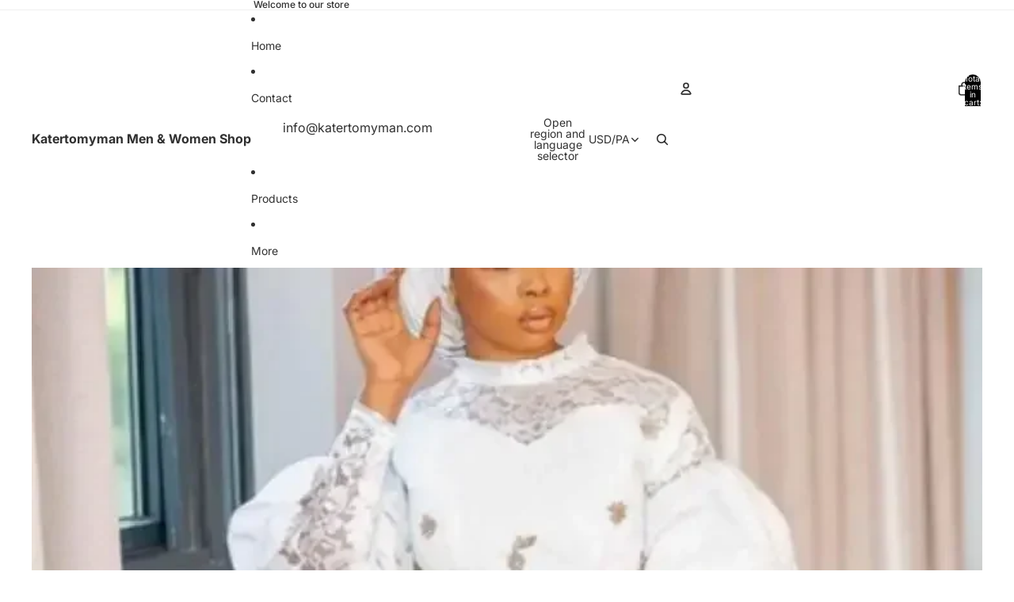

--- FILE ---
content_type: text/javascript
request_url: https://katertomyman.com/cdn/shop/t/7/assets/section-renderer.js?v=117273408521114569061758228994
body_size: 81
content:
import{morph}from"@theme/morph";class SectionRenderer{#cache=new Map;#abortControllersBySectionId=new Map;#pendingPromises=new Map;constructor(){window.addEventListener("load",this.#cachePageSections.bind(this))}async renderSection(sectionId,options){const{cache=!Shopify.designMode}=options??{},{url}=options??{};this.#abortPendingMorph(sectionId);const abortController=new AbortController;this.#abortControllersBySectionId.set(sectionId,abortController);const sectionHTML=await this.getSectionHTML(sectionId,cache,url);return abortController.signal.aborted||(this.#abortControllersBySectionId.delete(sectionId),morphSection(sectionId,sectionHTML)),sectionHTML}#abortPendingMorph(sectionId){const existingAbortController=this.#abortControllersBySectionId.get(sectionId);existingAbortController&&existingAbortController.abort()}async getSectionHTML(sectionId,useCache=!0,url=new URL(window.location.href)){const sectionUrl=buildSectionRenderingURL(sectionId,url);let pendingPromise=this.#pendingPromises.get(sectionUrl);if(pendingPromise)return pendingPromise;if(useCache){const cachedHTML=this.#cache.get(sectionUrl);if(cachedHTML)return cachedHTML}pendingPromise=fetch(sectionUrl).then(response=>response.text()),this.#pendingPromises.set(sectionUrl,pendingPromise);const sectionHTML=await pendingPromise;return this.#pendingPromises.delete(sectionUrl),this.#cache.set(sectionUrl,sectionHTML),sectionHTML}#cachePageSections(){for(const section of document.querySelectorAll(".shopify-section")){const url=buildSectionRenderingURL(section.id);if(this.#cache.get(url)||containsShadowRoot(section))return;this.#cache.set(url,section.outerHTML)}}}const SECTION_ID_PREFIX="shopify-section-";function buildSectionRenderingURL(sectionId,url=new URL(window.location.href)){return url.searchParams.set("section_id",normalizeSectionId(sectionId)),url.searchParams.sort(),url.toString()}export function buildSectionSelector(sectionId){return`${SECTION_ID_PREFIX}${sectionId}`}export function normalizeSectionId(sectionId){return sectionId.replace(new RegExp(`^${SECTION_ID_PREFIX}`),"")}function containsShadowRoot(element){return!!element.shadowRoot||Array.from(element.children).some(containsShadowRoot)}export async function morphSection(sectionId,html){const fragment=new DOMParser().parseFromString(html,"text/html"),existingElement=document.getElementById(buildSectionSelector(sectionId)),newElement=fragment.getElementById(buildSectionSelector(sectionId));if(!existingElement)throw new Error(`Section ${sectionId} not found`);if(!newElement)throw new Error(`Section ${sectionId} not found in the section rendering response`);morph(existingElement,newElement)}export const sectionRenderer=new SectionRenderer;
//# sourceMappingURL=/cdn/shop/t/7/assets/section-renderer.js.map?v=117273408521114569061758228994
